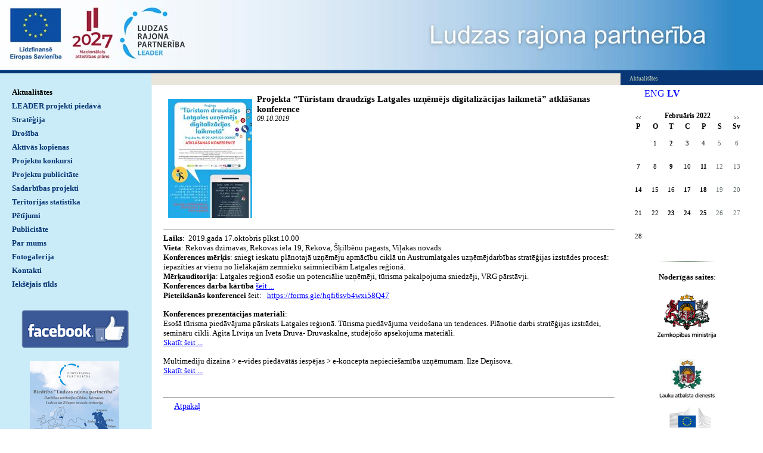

--- FILE ---
content_type: text/html; charset=WINDOWS-1257
request_url: https://ludzaspartneriba.lv/aktualitates/projekta--turistam-draudzigs-latgales-uznemejs-digitalizacijas-laikmeta-atklasanas-konference?yearID=2022&monthID=2&page=1&gads=2019&pp=
body_size: 5081
content:
<!DOCTYPE html PUBLIC "-//W3C//DTD XHTML 1.0 Strict//EN" "http://www.w3.org/TR/xhtml1/DTD/xhtml1-strict.dtd">
    
    
     
<html xmlns="http://www.w3.org/1999/xhtml" >
 




<head>


<meta http-equiv="Content-Type" content="text/html; charset=windows-1257" />
<link rel="icon" type="image/vnd.microsoft.icon" href="/imgs/1083/logo.ico" />
<link rel="SHORTCUT ICON" href="/imgs/1083/logo.ico" />   
<link media="screen" rel="stylesheet" href="/colorbox/colorbox.css" />
	<script src="/50/js/jquery.min.js" type="text/javascript"></script>
	

<script type="text/javascript" src="/index_js.js"></script>
<!--<script type="text/javascript" src="jquery.flash.js"></script>-->
<script type="text/javascript" src="/jquery.autoheight.js"></script>
<script language="JavaScript" src="/gen_validatorv2.js" type="text/javascript"></script>


<link rel="stylesheet" type="text/css" href="/css/extra_fonts.css" />
<link rel="stylesheet" type="text/css" href="/css/global.php?clid=1083" />
<title>Projekta  “Tūristam draudzīgs Latgales uzņēmējs digitalizācijas laikmetā” atklāšanas konference </title>
<meta name="robots" content="index, follow">

<meta property="og:type" content="website" /> 
<meta property="og:url" content="https://ludzaspartneriba.lv/aktualitates/projekta--turistam-draudzigs-latgales-uznemejs-digitalizacijas-laikmeta-atklasanas-konference?yearID=2022&monthID=2&page=1&gads=2019&pp=" />
<meta property="og:title" content="Projekta  “Tūristam draudzīgs Latgales uzņēmējs digitalizācijas laikmetā” atklāšanas konference" />
<meta property="twitter:title" content="Projekta  “Tūristam draudzīgs Latgales uzņēmējs digitalizācijas laikmetā” atklāšanas konference" />
                                <meta property="og:image" content="https://ludzaspartneriba.lv/imgs/1083/zinas/blog_b_938091.jpg">
<meta property="og:image:width" content="424" />
<meta property="og:image:height" content="600" />
								<meta property="fb:app_id" content="1678496455703994"/>

<meta property="og:description" content="" />

<meta property="twitter:description" content="" />
<script src="/colorboxnew/jquery.colorbox-min.js"></script>
<link media="screen" rel="stylesheet" href="/colorboxnew/example5/colorbox.css" />







<link rel="stylesheet" type="text/css" href="/18/style.css?c=1083&amp;css=3&amp;dir=kolaza-770x133.jpg"  />


	<style>
		a {
			color:blue;
		}
	</style>
	 <style type="text/css" >
 p {margin: 0px; padding: 0px; };

</style>
 	<style>
		#banner_area img {
			margin-bottom: 10px;
			max-width: 100px;
		}
		
		#cboxTitle {
			background-color:transparent !important;;
		}
	</style>
		<style type="text/css" >
	  div#header
            { 
            background: #2485c7 url('/imgs/1083/ludzaspartneriba_lapas_augsa.jpg')  no-repeat; 
            height: 118px; 
            }
            div#header table {display: none; }
	</style>
	

    

    
    <!-- Global site tag (gtag.js) - Google Analytics -->
<script async src="https://www.googletagmanager.com/gtag/js?id=G-17CECG1TYC"></script>
<script>
  window.dataLayer = window.dataLayer || [];
  function gtag(){dataLayer.push(arguments);}
  gtag('js', new Date());

  gtag('config', 'G-17CECG1TYC');
</script>
</head>

<body>
<table style="width: 100%; margin: 0px; padding: 0px; " cellspacing="0" cellpadding="0" >
    <tr>
<td id="container"> 
<div id="header" >

	<div id="logo"    >
        &nbsp;                    
    </div>
    <table style="margin:0px; padding:0px;  float:right;"  ><tr><td  style="width:600px;" >
    
    
    <div id="top_style" >
            <span id="top_style_1">


        </span>

        <br />

        
	   <span id="top_style_2" >
	   
       
        <a id="top_style_2" style="text-decoration: none;" href="http://ludzaspartneriba.lv" >
    Ludzas rajona partnerība       </a>
           </span>
	    

    
    
    </div>
    </td><td>
    <div id="header_right" >
    
        <div id="lang_menu"     style="width:200px;"   >
            
                                    <a  href=/?langs=1608>&nbsp;ENG&nbsp;</a>
                                    <a href=/?langs=1435 class="current">&nbsp;LV&nbsp;</a>        </div>
            </div>
    </td></tr></table>
    <div class="clear"></div>
</div>
<table class="content_table"  border="0" cellpadding="0" cellspacing="0">
  <tr>
    <td id="content_table_left"  style="width: 254px; "     >


                    
        <div id="menu"   style="width: 254px; "   >
        	<ul>
             <li><a class="current" href="/aktualitates"   title="Aktualitātes" >Aktualitātes</a>               <ul>
                               </ul>
                        </li>
        <li><a  href="/leader-projekti-piedava" title="LEADER projekti piedāvā" >LEADER projekti piedāvā</a></li><li><a  href="/strategija" title="Stratēģija" >Stratēģija</a></li><li><a  href="/drosiba" title="Drošība" >Drošība</a></li><li><a  href="/aktivas-kopienas" title="Aktīvās kopienas" >Aktīvās kopienas</a></li><li><a  href="/projektu-konkursi" title="Projektu konkursi" >Projektu konkursi</a></li><li><a  href="/projektu-publicitate" title="Projektu publicitāte" >Projektu publicitāte</a></li><li><a  href="/sadarbibas-projekti" title="Sadarbības projekti" >Sadarbības projekti</a></li><li><a  href="/teritorijas-statistika" title="Teritorijas statistika" >Teritorijas statistika</a></li><li><a  href="/petijumi" title="Pētījumi" >Pētījumi</a></li><li><a  href="/publicitate" title="Publicitāte" >Publicitāte</a></li><li><a  href="/par-mums" title="Par mums" >Par mums</a></li><li><a  href="/fotogalerija" title="Fotogalerija" >Fotogalerija</a></li><li><a  href="/kontakti" title="Kontakti" >Kontakti</a></li><li><a  href="/ieksejais-tikls" title="Iekšējais tīkls" >Iekšējais tīkls</a></li>            </ul>
                            <div style="margin-left: auto; margin-right: auto; width: 204px; margin-top: 30px; padding: 2px;  ">
                <p style="text-align:center"><span style="font-family:Verdana;font-size:13px"><a href="https://www.facebook.com/LudzasRajonaPartneriba" target="_blank"><img alt="" src="/imgs/1083/2021-2022/FB_180.png" /></a>&nbsp;</span><br /><br /></p><p style="text-align:center"><a href="/docs/1083/2016-dok/publicitate-2015.jpg" target="_blank"><img alt="" src="/imgs/1083/2016/publicitate-2015-maz.jpg" /></a>&nbsp;</p>                </div>
                            
                        
            
            		</div>

    </td>
        <td valign="top">
                                                        <table id="images_area"   border="0" cellpadding="0" cellspacing="0" >
                                                         <tr>
																	                                                                  <td  style="width:100%;"  >
                                                                                                                                    
																
                                                                  <div id="image_left_bottom">

            
                                                                  <div id="image_left_bottom_text">
                                                                    Aktualitātes                                                                      </div></div></td>
                                                              <!--  <td><div id="image_right"></div><div id="image_right_bottom" style="background-color:#093c33;">&nbsp;</div></td>-->
                                                                </tr>
                                                        </table>
      <table class="content_table2"   style="height:200px; padding:15px"  border="0" cellpadding="0" cellspacing="0">
        <tr>
          <td  valign="top" class="content_aberto" style="padding-right: 5px; "  > 
                      	<link href="/edit/mod_katalog/public/css.css" rel="stylesheet" type="text/css">
		<div style="font-size:12px;  " id="public_forum"  > 
	    <link href="/edit/mod_blog/public/css/blog.css.php?css=3" rel="stylesheet" type="text/css" />            <style>
@media print {
  body * {
    visibility:hidden;
  }
  #printet * {
    visibility:visible;
  }
  #printet {
  width:500px;
  height:auto;
    position:absolute;
    left:0;
    top:0;
  }
}

</style>                               <div style="margin-left: 5px; margin-right: 5px;">
														<div id='printet' >
                            
                                                                    <div class='r_bild'  style=" float: left;  margin: 8px; text-align: center; " >
                                    <a href="/imgs/1083/zinas/blog_b_938091.jpg"  class="thickbox"  title="" alt="" ><img   src="/imgs/1083/zinas/blog_m_938091.jpg" alt="108369" border="0" /></a>
                                    </div>
									                                                            
							                        <p>
													
						<span  class="blog_virsraksts atvertsv" >  <a style="text-decoration: none;  " href="/aktualitates/projekta--turistam-draudzigs-latgales-uznemejs-digitalizacijas-laikmeta-atklasanas-konference?yearID=2022&monthID=2&page=1&gads=2019&pp=" >Projekta  “Tūristam draudzīgs Latgales uzņēmējs digitalizācijas laikmetā” atklāšanas konference</a>
												</span>
                        						                        <br />
												                        <span class=" blog_datums" >09.10.2019</span>
													<br /><br/>
																						                       </p>
					   					   	
                        <div style="clear:both;" ></div>
												                        <hr style="border: 1px solid #cccccc;" >
																		<p><span style="font-family:Verdana;font-size:13px"><strong>Laiks</strong>: &nbsp;2019.gada 17.oktobris plkst.10.00</span><br /><span style="font-family:Verdana;font-size:13px"><strong>Vieta</strong>: Rekovas dzirnavas, Rekovas iela 19, Rekova, Šķilbēnu pagasts, Viļakas novads</span><br /><span style="font-family:Verdana;font-size:13px"><strong>Konferences mērķis</strong>: sniegt ieskatu plānotajā uzņēmēju apmācību ciklā un Austrumlatgales uzņēmējdarbības stratēģijas izstrādes procesā: iepazīties ar vienu no lielākajām zemnieku saimniecībām Latgales reģionā.</span><br /><span style="font-family:Verdana;font-size:13px"><strong>Mērķauditorija</strong>: Latgales reģionā esošie un potenciālie uzņēmēji, tūrisma pakalpojuma sniedzēji, VRG pārstāvji.</span><br /><span style="font-family:Verdana;font-size:13px"><strong>Konferences darba kārtība</strong> </span><a href="/docs/1083/2019-dok/Konferences_darba_kartiba17102019.pdf" target="_blank"><span style="font-family:Verdana;font-size:13px">šeit ...</span></a><br /><span style="font-family:Verdana;font-size:13px"><strong>Pieteikšanās konferencei</strong> šeit: &nbsp;&nbsp;</span><a href="https://forms.gle/hqfi6svb4wxi58Q47" target="_blank"><span style="font-family:Verdana;font-size:13px">https://forms.gle/hqfi6svb4wxi58Q47</span></a><span style="font-family:Verdana;font-size:13px">&nbsp;</span></p><p><br /><span style="font-family:Verdana;font-size:13px"><strong>Konferences prezentācijas materiāli</strong>:</span></p><p><span style="font-family:Verdana;font-size:13px">Esošā tūrisma piedāvājuma pārskats Latgales reģionā. Tūrisma piedāvājuma veidošana un tendences. Plānotie darbi stratēģijas izstrādei, semināru cikli. Agita Līviņa un Iveta Druva- Druvaskalne, studējošo apsekojuma materiāli.</span><br /><a href="/docs/1083/2019-dok/Livina_Druvaskalne_17_10_2019_final.pdf" target="_blank"><span style="font-family:Verdana;font-size:13px">Skatīt šeit ...</span></a><br /><br /><span style="font-family:Verdana;font-size:13px">Multimediju dizaina &gt; e-vides piedāvātās iespējas &gt;&nbsp;e-koncepta nepieciešamība uzņēmumam. Ilze Deņisova.</span><br /><a href="/docs/1083/2019-dok/Prezentacija_Ilze_Denisova_mutimediji.pptx" target="_blank"><span style="font-family:Verdana;font-size:13px">Skatīt šeit ...</span></a></p><br />
                                                </div>
													<br />
						<hr>
							                        							&nbsp; &nbsp; &nbsp;
							                            <span class="blog_link pamatteksts" ><a  href="/aktualitates?yearID=2022&monthID=2&page=1&gads=2019&pp=" >Atpakaļ</a></span>
                                                    </div>
						
                        </div>
          </td>
        
          <td id="banner_area"  >
          
                                                <div  align="left" style="text-align: right;  margin-top: -40px; " > 
                                    <ul style="float: left; margin: 0px;  " >
                                                        <li style=" display: inline; list-style: none outside none;margin: 0;padding: 0;" ><a style="text-decoration: none; "   href="?langs=1608" >ENG</a></li>
                                                                <li style=" display: inline; list-style: none outside none;margin: 0;padding: 0;" ><a style="text-decoration: none; font-weight: bold; " href="#" >LV</a></li>
                                                        </ul>
                        </div>
                        <br />
                        <br />
                        <div style="clean: both; display: none; " >&nbsp;</div>
                                  
                         
             
        <link href="/edit/mod_calendar/calendar.php?css=3" rel="stylesheet" type="text/css" />                                <div class="ramis" >
															
                                
                				
			
          <!--      <center>-->
                <div id='topBlock'></div><div id='contentBlock' class='conta'><table class="month" cellspacing="0" >
<tr><td class="monthnavigation" style="width: 30px; padding: 0px;" colspan="1"><a href="/index.php?yearID=2022&amp;monthID=1&amp;lang=1435"> &lt;&lt; </a></td><td class="monthname" colspan="5">Februāris  2022</td><td class="monthnavigation" style="width: 30px; padding: 0px; " colspan="1"><a href="/index.php?yearID=2022&amp;monthID=3&amp;lang=1435"> &gt;&gt; </a></td></tr>
<tr><td class="dayname">P</td><td class="dayname">O</td><td class="dayname">T</td><td class="dayname">C</td><td class="dayname">P</td><td class="dayname">S</td><td class="dayname">Sv</td></tr>
<tr><td class="nomonthday"></td><td class="monthday">1</td><td class="monthday" ><a href="/?yearID=2022&amp;monthID=2&amp;dayID=2&amp;p=cal&amp;lang=1435">2</a></td><td class="monthday">3</td><td class="monthday">4</td><td class="saturday">5</td><td class="sunday">6</td></tr>
<tr><td class="monthday" ><a href="/?yearID=2022&amp;monthID=2&amp;dayID=7&amp;p=cal&amp;lang=1435">7</a></td><td class="monthday">8</td><td class="monthday" ><a href="/?yearID=2022&amp;monthID=2&amp;dayID=9&amp;p=cal&amp;lang=1435">9</a></td><td class="monthday">10</td><td class="monthday" ><a href="/?yearID=2022&amp;monthID=2&amp;dayID=11&amp;p=cal&amp;lang=1435">11</a></td><td class="saturday">12</td><td class="sunday">13</td></tr>
<tr><td class="monthday" ><a href="/?yearID=2022&amp;monthID=2&amp;dayID=14&amp;p=cal&amp;lang=1435">14</a></td><td class="monthday">15</td><td class="monthday">16</td><td class="monthday" ><a href="/?yearID=2022&amp;monthID=2&amp;dayID=17&amp;p=cal&amp;lang=1435">17</a></td><td class="monthday" ><a href="/?yearID=2022&amp;monthID=2&amp;dayID=18&amp;p=cal&amp;lang=1435">18</a></td><td class="saturday">19</td><td class="sunday">20</td></tr>
<tr><td class="monthday">21</td><td class="monthday">22</td><td class="monthday" ><a href="/?yearID=2022&amp;monthID=2&amp;dayID=23&amp;p=cal&amp;lang=1435">23</a></td><td class="monthday" ><a href="/?yearID=2022&amp;monthID=2&amp;dayID=24&amp;p=cal&amp;lang=1435">24</a></td><td class="monthday" ><a href="/?yearID=2022&amp;monthID=2&amp;dayID=25&amp;p=cal&amp;lang=1435">25</a></td><td class="saturday">26</td><td class="sunday">27</td></tr>
<tr><td class="monthday">28</td><td class="nomonthday"></td><td class="nomonthday"></td><td class="nomonthday"></td><td class="nomonthday"></td><td class="nomonthday"></td><td class="nomonthday"></td></tr>
</table>
</div>				                </div>
				                
        		
		
		
		
		
		
		
							
					
            <p align="center">&nbsp;</p>
<p align="center"><img title="" alt="" width="150" height="5" src="/imgs/1083/150x5.jpg" /></p><p align="center"><span style="font-family:Verdana;font-size:13px"><strong>Noderīgās saites</strong>:</span><br /><br /><span style="font-family:Verdana;font-size:13px"><a href="https://www.zm.gov.lv/" target="_blank"><img alt="" src="/imgs/1083/2016/zemkopibas_ministrija.jpg" /></a>&nbsp;</span><br /><br /><span style="font-family:Verdana;font-size:13px"><a href="http://www.lad.gov.lv/" target="_blank"><img alt="" src="/imgs/1083/2016/Lauku_atbalsta_dienests.jpg" /></a> </span></p><p align="center"><span style="font-family:Verdana;font-size:13px"><a href="http://ec.europa.eu/agriculture/rural-development-2014-2020/index_lv.htm" target="_blank"><img alt="" src="/imgs/1083/2016/EK_logo.jpg" /></a> </span><br /><br /><span style="font-family:Verdana;font-size:13px"><a href="http://www.chamber.lv" target="_blank"><img alt="" src="/imgs/1083/2017/LTRK_logo.jpg" /></a>&nbsp;</span><br /><span style="font-family:Verdana;font-size:13px">Latvijas Tirdzniecības un rūpniecības kamera</span><br /><br /><span style="font-family:Verdana;font-size:13px"><a href="http://www.nvo.lv/lv/news/page/par-mums-153/" target="_blank"><img alt="" src="/imgs/1083/2017/Pilsoniska-alianse.jpg" /></a>&nbsp;</span><br /><br /><span style="font-family:Verdana;font-size:13px">Latvijas Pilsoniskā alianse</span><br /><br /><span style="font-family:Verdana;font-size:13px"><a href="https://enrd.ec.europa.eu/publications-and-media/eu-rural-review_en" target="_blank"><img alt="" src="/imgs/1083/2016/ES-rual.jpg" /></a>&nbsp;</span><br /><br /><br /><a href="http://www.rokiskiovvg.lt/" target="_blank"><img alt="" src="/imgs/1083/2017/rokiski-logo.jpg" /></a><br /><br /><a href="http://www.laukuforums.lv/" target="_blank"><span style="font-family:Verdana;font-size:13px">Latvijas Lauku forums</span></a><br /><a href="http://www.laukutikls.lv/" target="_blank"><span style="font-family:Verdana;font-size:13px">Lauku tīkls</span></a><br /><a href="http://www.ludza.lv/" target="_blank"><span style="font-family:Verdana;font-size:13px">Ludzas novads</span></a><br /><br /><a href="http://www.altum.lv" target="_blank"><span style="font-family:Verdana;font-size:13px">Attīstības finanšu institūcija ALTUM</span></a><br /><a href="http://www.latgale.lv/lv/luc" target="_blank"><span style="font-family:Verdana;font-size:13px">Latgales uzņēmējdarbības centrs</span></a></p><p align="center"><img alt="" src="/imgs/1083/150x5.jpg" />&nbsp;</p>        <Br />
		        
        			        
        
            
        
          </td>
         
        </tr>
      </table>
      </td>
  </tr>
</table>
     <div id="bottoms" style="margin-bottom:0px;" 
	     >
	<div id="kontakti" >
         Tālavijas iela 16, Ludza, Ludzas novads, LV-5701, Latvija <br /><br /><img src="/18/images_3/phone.gif" alt="Logo" /> mob.29413335 <br /> <img src="/18/images_3/mail.gif" alt="Logo" /><a href="mailto:ludzaspartneriba@inbox.lv"> ludzaspartneriba@inbox.lv</a>     
		    
		    
	
            </div>
	   
	    
</div>   

<div id="footer"  style="min-height:150px"   >
	<div id="footer_left" >Copyright  2026 Ludzas rajona partnerība  </div>
        
	
	<div id="footer_right" style="text-align:right;">
	    
      
    Developed by <a href="http://www.websoft.lv" class="no_line" >WebSoft.lv</a></div>
</div>
</div>
    
    

    


        


</body>
</html>